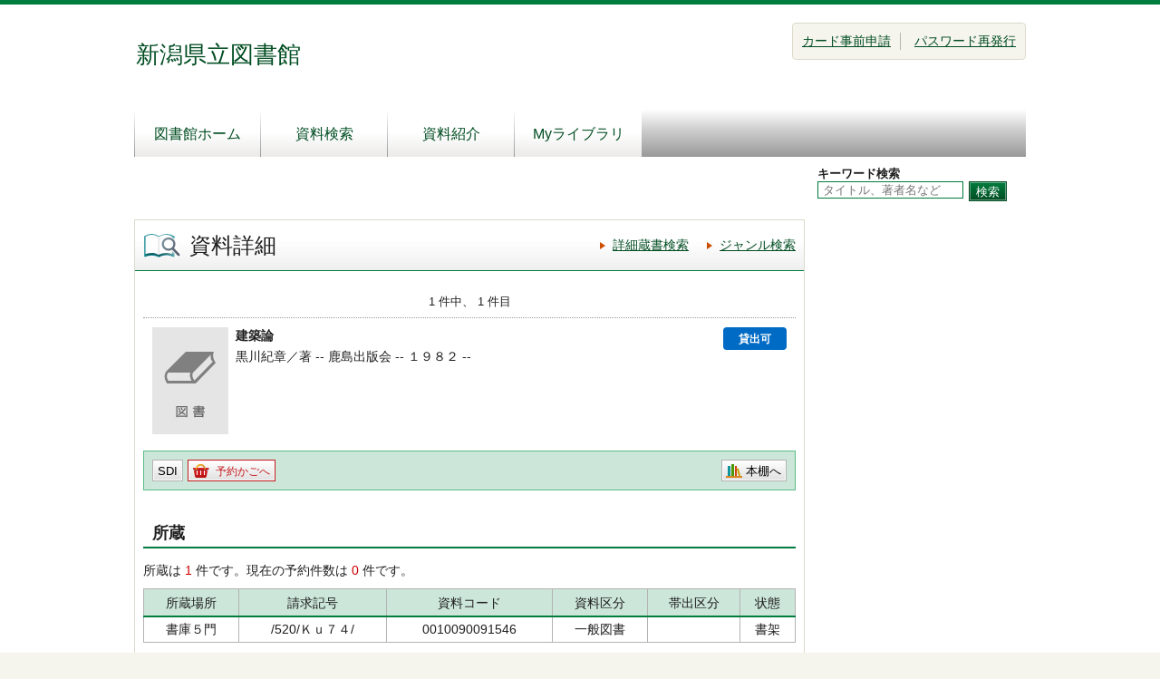

--- FILE ---
content_type: text/html;charset=UTF-8
request_url: https://opac.pref-lib.niigata.niigata.jp/winj/opac/switch-detail-iccap.do?bibid=1100179684
body_size: 8320
content:












<!DOCTYPE html>
<HTML lang="ja">
<HEAD>
<meta charset="UTF-8">

<META name="ROBOTS" content="NONE" />
<meta name="robots" content="noindex"/>
<TITLE>資料詳細：新潟県立図書館</TITLE>
<!--[if gt IE 7]><!-->



<link rel="stylesheet" href="/winj/css/pc/basic.css" media="screen">


<link rel="stylesheet" href="/winj/css/pc/jquery.autocomplete.css" media="screen" >
<!--<![endif]-->
<script src="/winj/script/pc/jquery.js"></script>
<script src="/winj/script/pc/run.js"></script>
</HEAD>

<BODY onload="init();">





 










<div id="header" role="banner">
<div class="inner">
<h1 id="hdg-site">新潟県立図書館</h1>






 







<div id="nav-global" role="navigation">
<ul class="col-7">







<li><a href="https://www.pref-lib.niigata.niigata.jp/">図書館ホーム</a></li>



<li><a href="/winj/opac/search-detail.do" class="">資料検索</a></li>
<li><a href="/winj/opac/newly.do" class="">資料紹介</a></li>

<li style="display:none;"><a href="/winj/opac/info-list.do?dspph=1" class="">利用案内</a></li> 

<li><a href="/winj/opac/login.do?dispatch=/opac/mylibrary.do&amp;every=1" class="">Myライブラリ</a></li>

 
</ul>
</div>


<div id="box-utility">



<ul class="list-linear">


<li><a href="/winj/opac/preregister.do">カード事前申請</a></li>




<li><a href="/winj/opac/reentry-paswd.do">パスワード再発行</a></li>


</ul>















</div>
</div>
















<script type="text/javascript" src="/winj/script/pc/jquery.autocomplete.js" ></script>

<SCRIPT type="text/javascript">
<!--

jQuery.noConflict();
jQuery(document).ready(
	function($){
		jQuery(function() {

			jQuery("*[name=txt_word]:text").autocomplete('/winj/opac/suggest.do?target=fulltext',{minChars:2});

		})
	}
);

var execFlag = 0;
function execSubSearch(){
	if(execFlag == 1){
		return false;
	}
	execFlag = 1;
	return true;
}
// -->
</SCRIPT>
<hr>
<ul id="nav-guide">
<li>

 


</li>


<li class="search-area">

<form name="SearchForm" method="post" action="/winj/opac/search-standard.do" onsubmit="return execSubSearch();" role="search">
<b>キーワード検索</b><br> 
<input type="text" name="txt_word" id="txt_word" value="" maxlength="128" class="w-70"  placeholder="タイトル、著者名など" title="キーワード検索">
<input type="hidden" name="hid_word_column" value="fulltext">
<input type="hidden" name="submit_btn_searchEasy" value="search">
<input type="submit" name="submit_btn_searchEasy" value="検索" class="btn">

 


<input type="hidden" name="chk_catph" value="11 31 12 22 32 13 33 15 35">


</form>

</li>
</ul>
<noscript>本サイトにはJavaScriptの利用を前提とした機能がございます。<br>お客様の環境では一部の機能がご利用いただけない可能性がございますので、ご了承ください。</noscript>













































<SCRIPT type="text/javascript">
<!--

function execPrint(connect) {
	var args = new Array();
	args[0] = window;
	args[1] = "/winj/JnlpServlet?jnlpname=print.jnlp&connecturl=" + connect;


	args[2] = "/winj/" + connect;



	var subWin = showModalDialog("/winj/opac/printdialog.do",args,"dialogHeight:100px;dialogWidth:300px");

}
function dispEbook() {

	var bibid = document.BlankForm.bibid.value;


	var url = "/winj/opac/ebook.do?bibid=" + bibid;

	win = window.open(url,"ebook","");
}
function execReserveBasket(){
	document.BlankForm.submit_btn_reserve_basket.click();
}
function execVot(idx,vottp){
	document.BlankForm.idx.value=idx;
	document.BlankForm.hid_vottp.value=vottp;
	document.BlankForm.submit_btn_evaluate.click();
}
function execReview(){
	document.BlankForm.submit_btn_review_regist.click();
}
function execRevReport(idx){
	document.BlankForm.idx.value=idx;
	document.BlankForm.submit_btn_review_report.click();
}
function execReviewList(){
	document.BlankForm.submit_btn_review_list.click();
}
function execTagReport(){
	document.BlankForm.submit_btn_tag_report.click();
}
function execTag(){
	document.BlankForm.submit_btn_tag.click();
}
function execShelf(){
	document.BlankForm.submit_btn_shelf.click();
}



// -->
</SCRIPT>

 
<div id="contents" class="lyt-02">
<font color="#FF0000"><p></p></font> 

<div id="main" role="main" class="detail">
<div class="hdg-lyt">
<h1 class="hdg-l1 icon-search-detail">資料詳細</h1>
<ul class="link-list-linear text">
<li><a href="/winj/opac/search-detail.do">詳細蔵書検索</a></li>

<li><a href="/winj/opac/search-genre.do">ジャンル検索</a></li>






</ul>
</div>


















<form name="BlankForm" method="post" action="/winj/opac/book-detail.do">
<input type="hidden" name="hid_session" value="ABEFD07A1F84B590420AABA0C9587449">
<input type="hidden" name="bibid" value="1100179684">
<input type="hidden" name="idx" value="">
<input type="hidden" name="hid_vottp" value="0">
<div style="display:none;">


<input type="submit" name="submit_btn_reserve_basket" value="予約かご">








<input type="submit" name="submit_btn_shelf" value="本棚">

</div>

<ul class="link-back-list-linear">
<li>

</li>
<li>








</li>
</ul>
<div class="nav-area">
<ul class="pager-02 top">

<li class="center">1 件中、 1 件目</li>
</ul>
</div>
<div class="lyt-indent">

<div class="lyt-image report state hook-tag">
<p class="link-image">
<span class="image">


<span class="image-edge"><img src="/winj/img/pc/books/image-book.gif" alt="" oncontextmenu="return false;" ondragstart="return false;"></span>

<span class="title">
建築論

&nbsp; 
</span>
</span>







<span class="icon-borrow">貸出可</span>





</p>
<div class="column info">
<p>
黒川紀章／著 --
鹿島出版会 --
１９８２ --










</p>





</div>
</div>
</div>
<div class="box">
<ul class="list-linear handle">
<li class="group"><ul class="list-linear">



<li><a href="/winj/opac/login.do?dispatch=/opac/mail-service.do&amp;every=1" class="btn-02">SDI</a></li>





<li><a href="javascript:execReserveBasket()" class="btn-02 icon-reserve">予約かごへ</a></li>



</ul></li>
<li class="group-02">
<ul class="list-linear">

<li><a href="javascript:execShelf()" class="btn-02 icon-bookshelf">本棚へ</a></li>



</ul>
</li>
</ul>
</div>

<h2 class="hdg-l2-03">所蔵</h2>
<p>
所蔵は
<em class="em-02">1</em>
件です。現在の予約件数は
<em class="em-02">0</em>
件です。
</p>

<table class="tbl-03 center vertical-middle">
<thead>
<tr>
 
<td>所蔵場所</td>
<td>請求記号</td>
<td>資料コード</td>
<td>資料区分</td>
<td>帯出区分</td>
<td>状態</td>
</tr>
</thead>
<tbody>


<tr>
 
<td>
書庫５門

</td>
<td>/520/Ｋｕ７４/</td>
<td>0010090091546</td>
<td>一般図書</td>
<td></td>
<td>

書架


</td>
</tr>

</tbody>
</table>
<p class="nav-top"><a href="#top">ページの先頭へ</a></p>









































<h2 class="hdg-l2-03">資料詳細</h2>
<table class="tbl-04">
<tbody>










	


	
	

	
	
		<tr>
			<th class="w-25">タイトル１</th>
			<td>
				建築論&nbsp;
				
			</td>
		</tr>
	

	
	
		<tr>
			<th>副タイトル１</th>
			<td>日本的空間へ</td>
		</tr>
	


	
	
	
	
		



	
	
		<tr>
			<th>著者１</th>
			<td>
				
				
					
					<a href="/winj/opac/book-detail.do?searval=%E9%BB%92%E5%B7%9D%E7%B4%80%E7%AB%A0&amp;searcol=author">黒川紀章</a>
					／著
				&nbsp;
			</td>
		</tr>
	

	
	

	
	

	
	

	
	

	
	

	
	

	
	

	
	
		<tr>
			<th>出版年</th>
			<td>１９８２</td>
		</tr>
	

	
	
		<tr>
			<th>出版者</th>
			<td>鹿島出版会</td>
		</tr>
	

	
	

	
	

	
	

	
	

	
	

	
	

	
	
		<tr>
			<th>一般件名</th>
			<td>
				
				
					
					<a href="/winj/opac/book-detail.do?searval=%E5%BB%BA%E7%AF%89&amp;searcol=allsubject">建築</a>
					
				
			</td>
		</tr>
	

	
	

	
	
		<tr>
			<th>ページ数</th>
			<td>３１１ｐ</td>
		</tr>
	

	
	
		<tr>
			<th>大きさ</th>
			<td>２０ｃｍ</td>
		</tr>
	

	
	

	
	

	
	
	
	
	
	

	
	




</tbody>
</table>
<p class="nav-top"><a href="#top">ページの先頭へ</a></p>

































</form>


</div>

<hr>

<div id="sub">











</div>

<hr>
</div>



<div id="footer">
<div class="inner">





<p id="copyright" role="contentinfo">Copyright © 2022 Niigata Prefectural Library All rights reserved.</p>

</div>
</div>

</BODY>
</HTML>
